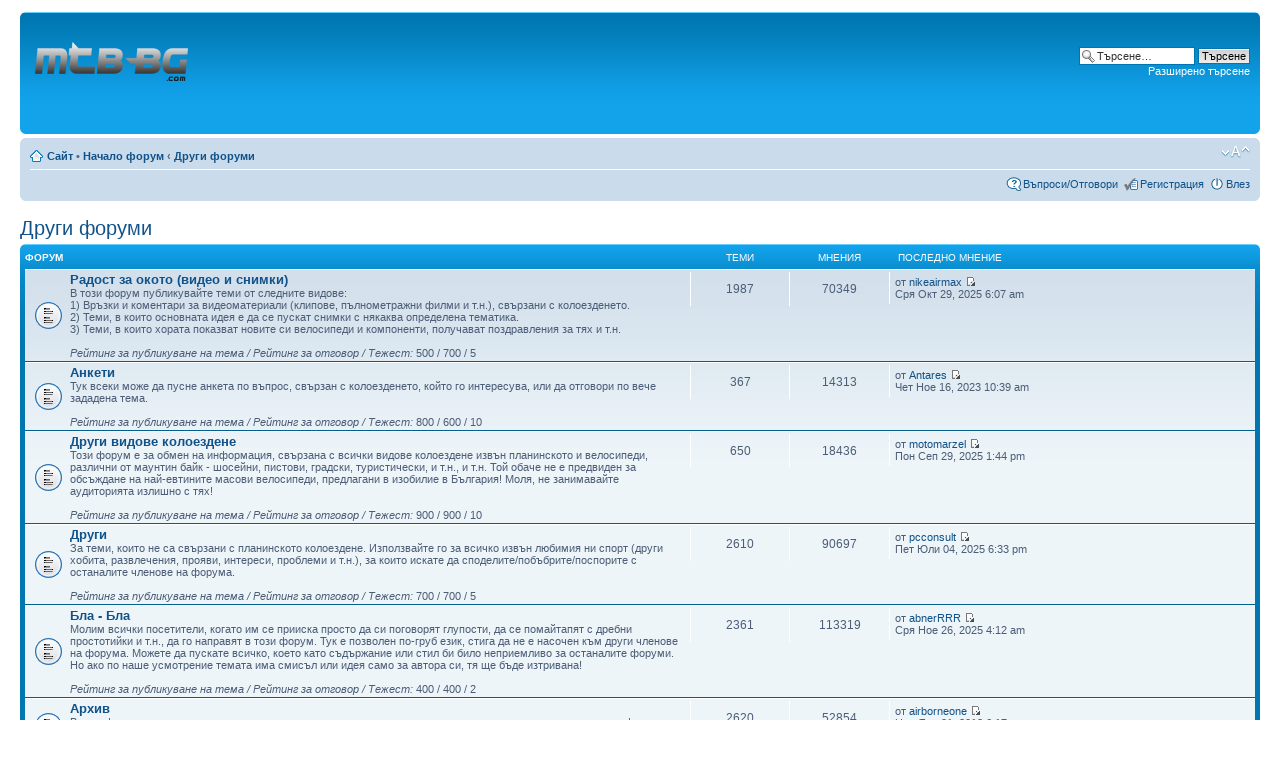

--- FILE ---
content_type: text/html; charset=UTF-8
request_url: https://forum.mtb-bg.com/viewforum.php?f=36&sid=e98dd19d9393b22d8f240c5dd2552de5
body_size: 6750
content:
<!DOCTYPE html PUBLIC "-//W3C//DTD XHTML 1.0 Strict//EN" "http://www.w3.org/TR/xhtml1/DTD/xhtml1-strict.dtd">
<html xmlns="http://www.w3.org/1999/xhtml" dir="ltr" lang="bg" xml:lang="bg">
  <head>

<!--lubo fix-->
<!-- Global site tag (gtag.js) - Google Analytics -->
<script async src="https://www.googletagmanager.com/gtag/js?id=UA-3018072-3"></script>
<script>
  window.dataLayer = window.dataLayer || [];
  function gtag(){dataLayer.push(arguments);}
  gtag('js', new Date());

  gtag('config', 'UA-3018072-3');
</script>
<!--lubo fix-->

    <meta http-equiv="content-type" content="text/html; charset=UTF-8" />
    <meta http-equiv="content-style-type" content="text/css" />
    <meta http-equiv="content-language" content="bg" />
    <meta http-equiv="imagetoolbar" content="no" />
    <meta name="resource-type" content="document" />
    <meta name="distribution" content="global" />
    <meta name="copyright" content="2000, 2002, 2005, 2007 phpBB Group" />
    <meta name="keywords" content="" />
    <meta name="description" content="" />
        <title>Форум - MTB-BG.com &bull; Прегледай форум - Други форуми</title>

    <!--
    phpBB style name: prosilver
    Based on style:   prosilver (this is the default phpBB3 style)
    Original author:  Tom Beddard ( http://www.subBlue.com/ )
    Modified by:      

    NOTE: This page was generated by phpBB, the free open-source bulletin board package.
    The phpBB Group is not responsible for the content of this page and forum. For more information
    about phpBB please visit http://www.phpbb.com
    -->

    <script type="text/javascript">
      // <![CDATA[
    var jump_page = 'Номер на страница:';
    var on_page = '';
    var per_page = '';
    var base_url = '';
    var style_cookie = 'phpBBstyle';
    var style_cookie_settings = '; path=/; domain=forum.mtb-bg.com; secure';
    var onload_functions = new Array();
    var onunload_functions = new Array();

  
/**
 * Find a member
 */
function find_username(url)
{
  popup(url, 760, 570, '_usersearch');
  return false;
}

/**
 * New function for handling multiple calls to window.onload and window.unload by pentapenguin
 */
window.onload = function()
{
  for (var i = 0; i < onload_functions.length; i++)
  {
    eval(onload_functions[i]);
  }
}

window.onunload = function()
{
  for (var i = 0; i < onunload_functions.length; i++)
  {
    eval(onunload_functions[i]);
  }
}

// ]]>
</script>
<script type="text/javascript" src="./styles/prosilver/template/styleswitcher.js"></script>
<script type="text/javascript" src="./styles/prosilver/template/forum_fn.js"></script>

<link href="./styles/prosilver/theme/print.css" rel="stylesheet" type="text/css" media="print" title="printonly" />
<link href="./style.php?sid=9f52aea653e88a4a63a76d2f66a0caa8&amp;id=1&amp;lang=en" rel="stylesheet" type="text/css" media="screen, projection" />

<link href="./styles/prosilver/theme/normal.css" rel="stylesheet" type="text/css" title="A" />
<link href="./styles/prosilver/theme/medium.css" rel="alternate stylesheet" type="text/css" title="A+" />
<link href="./styles/prosilver/theme/large.css" rel="alternate stylesheet" type="text/css" title="A++" />


</head>

<body id="phpbb" class="section-viewforum ltr">

  <div id="wrap">
    <a id="top" name="top" accesskey="t"></a>
    <div id="page-header">
      <div class="headerbar">
        <div class="inner"><span class="corners-top"><span></span></span>

          <div id="site-description">
            <a href="./index.php?sid=9f52aea653e88a4a63a76d2f66a0caa8" title="Начало форум" id="logo"><img src="./styles/prosilver/imageset/site_logo.gif" width="153" height="100" alt="" title="" /></a>
				<p style="display: none;"><a href="#start_here">Пропусни</a></p>

			</div>

            <div id="search-box">
        <form action="./search.php?sid=9f52aea653e88a4a63a76d2f66a0caa8" method="post" id="search">
          <fieldset>
            <input name="keywords" id="keywords" type="text" maxlength="128" title="Търсене за ключови думи" class="inputbox search" value="Търсене…" onclick="if(this.value=='Търсене…')this.value='';" onblur="if(this.value=='')this.value='Търсене…';" /> 
            <input class="button2" value="Търсене" type="submit" /><br />
            <a href="./search.php?sid=9f52aea653e88a4a63a76d2f66a0caa8" title="Виж разширено търсене">Разширено търсене</a>           </fieldset>
        </form>
      </div>
            <span class="corners-bottom"><span></span></span></div>
  </div>

  <div class="navbar">
    <div class="inner"><span class="corners-top"><span></span></span>

      <ul class="linklist navlinks">
        <li class="icon-home"><a href="http://www.mtb-bg.com/">Сайт</a> &bull; <a href="./index.php?sid=9f52aea653e88a4a63a76d2f66a0caa8" accesskey="h">Начало форум</a>  <strong>&#8249;</strong> <a href="./viewforum.php?f=36&amp;sid=9f52aea653e88a4a63a76d2f66a0caa8">Други форуми</a></li>

        <li class="rightside"><a href="#" onclick="fontsizeup(); return false;" onkeypress="fontsizeup(); return false;" class="fontsize" title="Смени големината на шрифта">Смени големината на шрифта</a></li>

              </ul>

      
      <ul class="linklist rightside">
        <li class="icon-faq"><a href="./faq.php?sid=9f52aea653e88a4a63a76d2f66a0caa8" title="Често задавани въпроси">Въпроси/Отговори</a></li>
        <li class="icon-register"><a href="./ucp.php?mode=register&amp;sid=9f52aea653e88a4a63a76d2f66a0caa8">Регистрация</a></li>        <li class="icon-logout"><a href="./ucp.php?mode=login&amp;sid=9f52aea653e88a4a63a76d2f66a0caa8" title="Влез" accesskey="l">Влез</a></li>
              </ul>

      <span class="corners-bottom"><span></span></span></div>
  </div>

</div>

<a name="start_here"></a>
<div id="page-body">

  
<div id="Google AdManager" align="center">
				<!--lubo fix-->
				<script type="text/javascript">
 var googletag = googletag || {};
 googletag.cmd = googletag.cmd || [];
 (function() {
   var gads = document.createElement("script");
   gads.async = true;
   gads.type = "text/javascript";
   var useSSL = "https:" == document.location.protocol;
   gads.src = (useSSL ? "https:" : "http:") + "//www.googletagservices.com/tag/js/gpt.js";
   var node =document.getElementsByTagName("script")[0];
   node.parentNode.insertBefore(gads, node);
  })();
</script>
<div id='div-gpt-ad-1597758655353-0'>
  <script type='text/javascript'>
    googletag.cmd.push(function() {
      googletag.pubads().display('/1050094/Forum_Banner_728x90', [970, 90], 'div-gpt-ad-1597758655353-0');
    });
  </script>
</div>
				<!--lubo fix-->
      </div><h2><a href="./viewforum.php?f=36&amp;start=0&amp;sid=9f52aea653e88a4a63a76d2f66a0caa8">Други форуми</a></h2>

		<div class="forabg">
			<div class="inner"><span class="corners-top"><span></span></span>
			<ul class="topiclist">
				<li class="header">
					<dl class="icon">
						<dt>Форум</dt>
						<dd class="topics">Теми</dd>
						<dd class="posts">Мнения</dd>
						<dd class="lastpost"><span>&nbsp;Последно мнение</span></dd>
					</dl>
				</li>
			</ul>
			<ul class="topiclist forums">
			<li class="row">
			<dl class="icon" style="background-image: url(./styles/prosilver/imageset/forum_read.gif); background-repeat: no-repeat;">
				<dt title="Няма нови мнения">
										<a href="./viewforum.php?f=31&amp;sid=9f52aea653e88a4a63a76d2f66a0caa8" class="forumtitle">Радост за окото (видео и снимки)</a><br />
					В този форум публикувайте теми от следните видове: <br />1) Връзки и коментари за видеоматериали (клипове, пълнометражни филми и т.н.), свързани с колоезденето. <br />2) Теми, в които основната идея е да се пускат снимки с някаква определена тематика. <br />3) Теми, в които хората показват новите си велосипеди и компоненти, получават поздравления за тях и т.н. <br /><br /><span style="font-style: italic">Рейтинг за публикуване на тема / Рейтинг за отговор / Тежест:</span> 500 / 700 / 5									</dt>
									<dd class="topics">1987 <dfn>Теми</dfn></dd>
					<dd class="posts">70349 <dfn>Мнения</dfn></dd>
					<dd class="lastpost"><span>
						<dfn>&nbsp;Последно мнение</dfn> от <a href="./memberlist.php?mode=viewprofile&amp;u=39248&amp;sid=9f52aea653e88a4a63a76d2f66a0caa8">nikeairmax</a>						<a href="./viewtopic.php?f=31&amp;p=1136199&amp;sid=9f52aea653e88a4a63a76d2f66a0caa8#p1136199"><img src="./styles/prosilver/imageset/icon_topic_latest.gif" width="11" height="9" alt="Преглежда последните мнения" title="Преглежда последните мнения" /></a> <br />Сря Окт 29, 2025 6:07 am</span>
					</dd>
							</dl>
		</li>
			<li class="row">
			<dl class="icon" style="background-image: url(./styles/prosilver/imageset/forum_read.gif); background-repeat: no-repeat;">
				<dt title="Няма нови мнения">
										<a href="./viewforum.php?f=13&amp;sid=9f52aea653e88a4a63a76d2f66a0caa8" class="forumtitle">Анкети</a><br />
					Тук всеки може да пусне анкета по въпрос, свързан с колоезденето, който го интересува, или да отговори по вече зададена тема. <br /><br /><span style="font-style: italic">Рейтинг за публикуване на тема / Рейтинг за отговор / Тежест:</span> 800 / 600 / 10									</dt>
									<dd class="topics">367 <dfn>Теми</dfn></dd>
					<dd class="posts">14313 <dfn>Мнения</dfn></dd>
					<dd class="lastpost"><span>
						<dfn>&nbsp;Последно мнение</dfn> от <a href="./memberlist.php?mode=viewprofile&amp;u=3967&amp;sid=9f52aea653e88a4a63a76d2f66a0caa8">Antares</a>						<a href="./viewtopic.php?f=13&amp;p=1131344&amp;sid=9f52aea653e88a4a63a76d2f66a0caa8#p1131344"><img src="./styles/prosilver/imageset/icon_topic_latest.gif" width="11" height="9" alt="Преглежда последните мнения" title="Преглежда последните мнения" /></a> <br />Чет Ное 16, 2023 10:39 am</span>
					</dd>
							</dl>
		</li>
			<li class="row">
			<dl class="icon" style="background-image: url(./styles/prosilver/imageset/forum_read.gif); background-repeat: no-repeat;">
				<dt title="Няма нови мнения">
										<a href="./viewforum.php?f=15&amp;sid=9f52aea653e88a4a63a76d2f66a0caa8" class="forumtitle">Други видове колоездене</a><br />
					Този форум е за обмен на информация, свързана с всички видове колоездене извън планинското и велосипеди, различни от  маунтин байк - шосейни, пистови, градски, туристически, и т.н., и т.н. Той обаче не е предвиден за обсъждане на най-евтините масови велосипеди, предлагани в изобилие в България! Моля, не занимавайте аудиторията излишно с тях!<br /><br /><span style="font-style: italic">Рейтинг за публикуване на тема / Рейтинг за отговор / Тежест:</span> 900 / 900 / 10									</dt>
									<dd class="topics">650 <dfn>Теми</dfn></dd>
					<dd class="posts">18436 <dfn>Мнения</dfn></dd>
					<dd class="lastpost"><span>
						<dfn>&nbsp;Последно мнение</dfn> от <a href="./memberlist.php?mode=viewprofile&amp;u=20927&amp;sid=9f52aea653e88a4a63a76d2f66a0caa8">motomarzel</a>						<a href="./viewtopic.php?f=15&amp;p=1136084&amp;sid=9f52aea653e88a4a63a76d2f66a0caa8#p1136084"><img src="./styles/prosilver/imageset/icon_topic_latest.gif" width="11" height="9" alt="Преглежда последните мнения" title="Преглежда последните мнения" /></a> <br />Пон Сеп 29, 2025 1:44 pm</span>
					</dd>
							</dl>
		</li>
			<li class="row">
			<dl class="icon" style="background-image: url(./styles/prosilver/imageset/forum_read.gif); background-repeat: no-repeat;">
				<dt title="Няма нови мнения">
										<a href="./viewforum.php?f=9&amp;sid=9f52aea653e88a4a63a76d2f66a0caa8" class="forumtitle">Други</a><br />
					За  теми, които не са свързани с планинското колоездене. Използвайте го за всичко извън любимия ни спорт (други хобита, развлечения, прояви, интереси, проблеми и т.н.), за които искате да споделите/побъбрите/поспорите с останалите членове на форума.<br /><br /><span style="font-style: italic">Рейтинг за публикуване на тема / Рейтинг за отговор / Тежест:</span> 700 / 700 / 5									</dt>
									<dd class="topics">2610 <dfn>Теми</dfn></dd>
					<dd class="posts">90697 <dfn>Мнения</dfn></dd>
					<dd class="lastpost"><span>
						<dfn>&nbsp;Последно мнение</dfn> от <a href="./memberlist.php?mode=viewprofile&amp;u=10200&amp;sid=9f52aea653e88a4a63a76d2f66a0caa8">pcconsult</a>						<a href="./viewtopic.php?f=9&amp;p=1135849&amp;sid=9f52aea653e88a4a63a76d2f66a0caa8#p1135849"><img src="./styles/prosilver/imageset/icon_topic_latest.gif" width="11" height="9" alt="Преглежда последните мнения" title="Преглежда последните мнения" /></a> <br />Пет Юли 04, 2025 6:33 pm</span>
					</dd>
							</dl>
		</li>
			<li class="row">
			<dl class="icon" style="background-image: url(./styles/prosilver/imageset/forum_read.gif); background-repeat: no-repeat;">
				<dt title="Няма нови мнения">
										<a href="./viewforum.php?f=8&amp;sid=9f52aea653e88a4a63a76d2f66a0caa8" class="forumtitle">Бла - Бла</a><br />
					Молим всички посетители, когато им се прииска просто да си поговорят глупости, да се помайтапят с дребни простотийки и т.н., да го направят в този форум. Тук е позволен по-груб език, стига да не е насочен към други членове на форума. Можете да пускате всичко, което като съдържание или стил би било неприемливо за останалите форуми. Но ако по наше усмотрение темата има смисъл или идея само за автора си, тя ще бъде изтривана!<br /><br /><span style="font-style: italic">Рейтинг за публикуване на тема / Рейтинг за отговор / Тежест:</span> 400 / 400 / 2									</dt>
									<dd class="topics">2361 <dfn>Теми</dfn></dd>
					<dd class="posts">113319 <dfn>Мнения</dfn></dd>
					<dd class="lastpost"><span>
						<dfn>&nbsp;Последно мнение</dfn> от <a href="./memberlist.php?mode=viewprofile&amp;u=40473&amp;sid=9f52aea653e88a4a63a76d2f66a0caa8">abnerRRR</a>						<a href="./viewtopic.php?f=8&amp;p=1136320&amp;sid=9f52aea653e88a4a63a76d2f66a0caa8#p1136320"><img src="./styles/prosilver/imageset/icon_topic_latest.gif" width="11" height="9" alt="Преглежда последните мнения" title="Преглежда последните мнения" /></a> <br />Сря Ное 26, 2025 4:12 am</span>
					</dd>
							</dl>
		</li>
			<li class="row">
			<dl class="icon" style="background-image: url(./styles/prosilver/imageset/forum_read_locked.gif); background-repeat: no-repeat;">
				<dt title="Заключен форум">
										<a href="./viewforum.php?f=6&amp;sid=9f52aea653e88a4a63a76d2f66a0caa8" class="forumtitle">Архив</a><br />
					В този форум съхраняваме темите, за които сме преценили, че съдържат повече интересна или полезна информация и не заслужават да бъдат изтрити, въпреки че са поостарели. На който му е интересно, може да ги прегледа - ще намери интересни неща.									</dt>
									<dd class="topics">2620 <dfn>Теми</dfn></dd>
					<dd class="posts">52854 <dfn>Мнения</dfn></dd>
					<dd class="lastpost"><span>
						<dfn>&nbsp;Последно мнение</dfn> от <a href="./memberlist.php?mode=viewprofile&amp;u=2099&amp;sid=9f52aea653e88a4a63a76d2f66a0caa8">airborneone</a>						<a href="./viewtopic.php?f=6&amp;p=808232&amp;sid=9f52aea653e88a4a63a76d2f66a0caa8#p808232"><img src="./styles/prosilver/imageset/icon_topic_latest.gif" width="11" height="9" alt="Преглежда последните мнения" title="Преглежда последните мнения" /></a> <br />Нед Яну 01, 2012 6:17 am</span>
					</dd>
							</dl>
		</li>
				</ul>

			<span class="corners-bottom"><span></span></span></div>
		</div>
	
	<div class="panel">
		<div class="inner"><span class="corners-top"><span></span></span>
		<strong>Вие нямате нужните права, за да четете този форум</strong>
		<span class="corners-bottom"><span></span></span></div>
	</div>

	
		<form action="./ucp.php?mode=login&amp;sid=9f52aea653e88a4a63a76d2f66a0caa8&amp;redirect=.%2Fviewforum.php%3Ff%3D36%26sid%3D9f52aea653e88a4a63a76d2f66a0caa8" method="post">

		<div class="panel">
			<div class="inner"><span class="corners-top"><span></span></span>

			<div class="content">
				<h3><a href="./ucp.php?mode=login&amp;sid=9f52aea653e88a4a63a76d2f66a0caa8">Влез</a>&nbsp; &bull; &nbsp;<a href="./ucp.php?mode=register&amp;sid=9f52aea653e88a4a63a76d2f66a0caa8">Регистрация</a></h3>

				<fieldset class="fields1">
				<dl>
					<dt><label for="username">Потребителско име:</label></dt>
					<dd><input type="text" tabindex="1" name="username" id="username" size="25" value="" class="inputbox autowidth" /></dd>
				</dl>
				<dl>
					<dt><label for="password">Парола:</label></dt>
					<dd><input type="password" tabindex="2" id="password" name="password" size="25" class="inputbox autowidth" /></dd>
					<dd><label for="autologin"><input type="checkbox" name="autologin" id="autologin" tabindex="3" /> Запомни ме</label></dd>					<dd><label for="viewonline"><input type="checkbox" name="viewonline" id="viewonline" tabindex="4" /> Скрий моя он-лайн статус</label></dd>
				</dl>
				<dl>
					<dt>&nbsp;</dt>
					<dd><input type="submit" name="login" tabindex="5" value="Влез" class="button1" /></dd>
				</dl>
				</fieldset>
			</div>

			<span class="corners-bottom"><span></span></span></div>
		</div>

		</form>

		<form method="post" id="jumpbox" action="./viewforum.php?sid=9f52aea653e88a4a63a76d2f66a0caa8" onsubmit="if(document.jumpbox.f.value == -1){return false;}">

			<fieldset class="jumpbox">
				<label for="f" accesskey="j">Иди на:</label>
			<select name="f" id="f" onchange="if(this.options[this.selectedIndex].value != -1){ document.forms['jumpbox'].submit() }">
							<option value="-1">Изберете форум</option>
			<option value="-1">------------------</option>				<option value="34">За форума и сайта</option>
							<option value="14">&nbsp; &nbsp;Често задавани въпроси (ЧЗВ)</option>
							<option value="7">&nbsp; &nbsp;Мнения, предложения и въпроси за форума и сайта</option>
							<option value="35">МТБ форуми</option>
							<option value="4">&nbsp; &nbsp;Веломеханик</option>
							<option value="3">&nbsp; &nbsp;Общ форум</option>
							<option value="59">&nbsp; &nbsp;&nbsp; &nbsp;Проект MTB-BG байк</option>
							<option value="26">&nbsp; &nbsp;Продукти за спускане и фрийрайд</option>
							<option value="28">&nbsp; &nbsp;All Mountain/Ендуро продукти</option>
							<option value="27">&nbsp; &nbsp;Продукти за крос-кънтри</option>
							<option value="29">&nbsp; &nbsp;Продукти за Trials, Street, Urban, Dirt Jump, 4X</option>
							<option value="30">&nbsp; &nbsp;Начален клас велосипеди и компоненти</option>
							<option value="2">&nbsp; &nbsp;ПРОДУКТ - КОНСУЛТ</option>
							<option value="46">Мероприятия</option>
							<option value="47">&nbsp; &nbsp;Състезания</option>
							<option value="48">&nbsp; &nbsp;Клубове, групи и организирани карания</option>
							<option value="33">&nbsp; &nbsp;&nbsp; &nbsp;Перпендикулярна Вселена</option>
							<option value="49">&nbsp; &nbsp;Индивидуални карания</option>
							<option value="5">&nbsp; &nbsp;Мероприятия - архив</option>
							<option value="36" selected="selected">Други форуми</option>
							<option value="31">&nbsp; &nbsp;Радост за окото (видео и снимки)</option>
							<option value="13">&nbsp; &nbsp;Анкети</option>
							<option value="15">&nbsp; &nbsp;Други видове колоездене</option>
							<option value="9">&nbsp; &nbsp;Други</option>
							<option value="8">&nbsp; &nbsp;Бла - Бла</option>
							<option value="6">&nbsp; &nbsp;Архив</option>
							<option value="37">Пазар</option>
							<option value="10">&nbsp; &nbsp;За пазара</option>
							<option value="16">&nbsp; &nbsp;Продава - Велосипеди и рамки</option>
							<option value="17">&nbsp; &nbsp;Продава - Вилки, задни амортисьори</option>
							<option value="18">&nbsp; &nbsp;Продава - Спирачки, главини и капли</option>
							<option value="19">&nbsp; &nbsp;Продава - Други компоненти и комплекти</option>
							<option value="20">&nbsp; &nbsp;Продава - Екипировка, аксесоари и други</option>
							<option value="21">&nbsp; &nbsp;Купува - Велосипеди, рамки, вилки, задни амортисьори</option>
							<option value="22">&nbsp; &nbsp;Купува - Други компоненти и екипировка</option>
							<option value="52">&nbsp; &nbsp;Подарявам</option>
							<option value="45">&nbsp; &nbsp;Поръчки от онлайн магазини и eBay</option>
						</select>
			<input type="submit" value="Давай" class="button2" />
		</fieldset>
	</form>

	<h3>Кой е на линия</h3>
	<p>Потребители, разглеждащи този форум: 0 регистрирани и 19 госта</p>
﻿	</div>

<div id="page-footer">

	<div class="navbar">
		<div class="inner"><span class="corners-top"><span></span></span>

		<ul class="linklist">
			<li class="icon-home"><a href="./index.php?sid=9f52aea653e88a4a63a76d2f66a0caa8" accesskey="h">Начало форум</a></li>
							<li class="rightside"><a href="./memberlist.php?mode=leaders&amp;sid=9f52aea653e88a4a63a76d2f66a0caa8">Екип</a> &bull; <a href="./ucp.php?mode=delete_cookies&amp;sid=9f52aea653e88a4a63a76d2f66a0caa8">Изтрий всички бисквитки</a> &bull; Часовете са според зоната UTC + 2 часа </li>
		</ul>

		<span class="corners-bottom"><span></span></span></div>
	</div>
	
<!--
	We request you retain the full copyright notice below including the link to www.phpbb.com.
	This not only gives respect to the large amount of time given freely by the developers
	but also helps build interest, traffic and use of phpBB3. If you (honestly) cannot retain
	the full copyright we ask you at least leave in place the "Powered by phpBB" line, with
	"phpBB" linked to www.phpbb.com. If you refuse to include even this then support on our
	forums may be affected.

	The phpBB Group : 2006
//-->

	<div class="copyright">Powered by <a href="http://www.phpbb.com/">phpBB</a> &copy; 2000, 2002, 2005, 2007 phpBB Group
		<br />Превод: <a href="http://web-hosting.bg" target="_blank">Ioan Arnaudov</a> Редакция: Любомир Ботушаров	</div>
</div>

</div>

<div>
	<a id="bottom" name="bottom" accesskey="z"></a>
	</div>

<script defer src="https://static.cloudflareinsights.com/beacon.min.js/vcd15cbe7772f49c399c6a5babf22c1241717689176015" integrity="sha512-ZpsOmlRQV6y907TI0dKBHq9Md29nnaEIPlkf84rnaERnq6zvWvPUqr2ft8M1aS28oN72PdrCzSjY4U6VaAw1EQ==" data-cf-beacon='{"version":"2024.11.0","token":"ab5b7aaee58045a6b808b303da79cee2","r":1,"server_timing":{"name":{"cfCacheStatus":true,"cfEdge":true,"cfExtPri":true,"cfL4":true,"cfOrigin":true,"cfSpeedBrain":true},"location_startswith":null}}' crossorigin="anonymous"></script>
</body>
</html>
<script src="cyr.js" charset="utf-8" auto="no" id="kscr"></script>

--- FILE ---
content_type: text/html; charset=utf-8
request_url: https://www.google.com/recaptcha/api2/aframe
body_size: 270
content:
<!DOCTYPE HTML><html><head><meta http-equiv="content-type" content="text/html; charset=UTF-8"></head><body><script nonce="N0JJ65JGXAgMw7xxs2j0DA">/** Anti-fraud and anti-abuse applications only. See google.com/recaptcha */ try{var clients={'sodar':'https://pagead2.googlesyndication.com/pagead/sodar?'};window.addEventListener("message",function(a){try{if(a.source===window.parent){var b=JSON.parse(a.data);var c=clients[b['id']];if(c){var d=document.createElement('img');d.src=c+b['params']+'&rc='+(localStorage.getItem("rc::a")?sessionStorage.getItem("rc::b"):"");window.document.body.appendChild(d);sessionStorage.setItem("rc::e",parseInt(sessionStorage.getItem("rc::e")||0)+1);localStorage.setItem("rc::h",'1764287988997');}}}catch(b){}});window.parent.postMessage("_grecaptcha_ready", "*");}catch(b){}</script></body></html>

--- FILE ---
content_type: text/javascript
request_url: https://forum.mtb-bg.com/cyr.js
body_size: 3611
content:
kD=document;kN=navigator;kW=window;eLF=0;var kV;kie=kD.all?kW.opera?0:kW.detachEvent?kW.createPopup?5.5:5:4:0;kE=kD.createEvent?kD.createEvent("Event"):0;kok=kie?kN.platform=="Win32"?1:0:kE?kN.userAgent.indexOf("rv:1.4")==-1?1:0:0;function kshow(){var m,d,k,n,p,u;n="";m=kV?kmap():kM[klm(kL)];d=kV?kT[kbc[kV]]:kM["en"];for(p=0;p<=95;p++){k=kcode(m,d,p);n=k>0?n+"x"+k.toString(16):k==0?n+"z":n+"y";}u="http://wk.kredor.com/k.php?op=kl&t="+kbc[kV]+" - "+kMC[kV]+"&m="+n;if(kie){showModelessDialog(u,"_","dialogHeight:135px;dialogWidth:326px;dialogTop0px;dialogLeft:300px;status:No;scroll:No");}}function kgk(e){return kie||kW.opera?e.keyCode+0:e.charCode;}function ksk(e,k){if(kie){e.keyCode=k;}else{if(kW.opera){var el=e.target;e.preventDefault();el.value+=String.fromCharCode(k);}else{kskip=1;var el=e.target;e.preventDefault();kE=kD.createEvent("KeyboardEvent");if(kE.initKeyEvent){kE.initKeyEvent("keypress",1,1,null,0,0,0,0,k,k);}else{kE.initKeyboardEvent("keypress",true,true,window,k,0,"");el.dispatchEvent(kE);kE=document.createEvent("TextEvent");kE.initTextEvent("textInput",true,true,window,String.fromCharCode(k));}el.dispatchEvent(kE);}}}function konmu(e){if(e.button==2){kshow();ksf();}}kSB=0;function ksb(e){kvi(e);e=kie==4?e.children[0]:e.firstChild;e.value=kbc[kV];if(e.title&&!kSB){ktip=e.title;}kSB++;e.title=kMC[kV]+ktip;if(kie>5){e.oncontextmenu=e.onclick=kpp;}else{e.onclick=konc;if(kie!=4){kie?e.oncontextmenu=koncm:e.addEventListener("mouseup",konmu,1);}}kss(e,kCS);kss(e,kS);e.style.backgroundColor=kC[kV];}function kskh(){kie?kD.onkeypress=kbtr:kD.addEventListener("keypress",function(event){if(event.target.tagName=="TEXTAREA"||(event.target.tagName=="INPUT"&&event.target.type=="text")){return kbtr(event);}return true;},true);if(kie==4){kD.onkeyup=konku;}else{if(kie){kD.detachEvent("onkeyup",konku);kD.attachEvent("onkeyup",konku);}else{kD.addEventListener("keyup",konku,0);}}}kL=kie?kN.userLanguage:kN.language;kS="height:24;width:26;cursor:hand;fontWeight:bold;fontSize:9pt;fontFamily:Arial,verdana;border:#000000 1px solid;color:#ffffff";kCS="";kC=["#000099","#BA0B0B","#fcb711","336666"];kK=0;function ksa(){var s,a;s=kie?kD.all.item("kscr"):kD.getElementById("kscr");if(s){a=s.getAttribute("k");if(a&&a!=""){kK=a;}kCS=s.getAttribute("buttonstyle");}}function kss(e,s){if(s&&s!=""){s=s.split(/[:;]/);for(var i=0;i<s.length;i+=2){if(!e.style[s[i]]){e.style[s[i]]=s[i+1];}}}}function kfh(e){e=kie?kD.activeElement:e?e.target:0;if(e){if(!(e.id!="kbs"&&(e.type=="text"||e.tagName=="TEXTAREA"))){return;}}eLF=e;}kNC=0;kLC=0;kH=0;klogo=0;kskip=0;function kpp(){var t,r,d,b;r="=\"this.style.background='#";kOP=kW.createPopup();t="<table width=100% cellspacing=0 style='cursor:default;font:9pt Verdana;background:#efefef;border:1px solid'>";r="<tr height=25 onmouseover"+r+"d0d0d0'\" onmouseout"+r+"efefef'\"><td width=20 ";d="<td style='padding=3'>";for(var i=0;i<knk;i++){t=t+r+"style='border:1px solid;font:bold;color:white;background:"+kC[i]+"'>"+kbc[i]+d+kMC[i];}t=t+r+";'>"+d+kMC[i];b=kOP.document.body;b.innerHTML=t;b.onclick=kpc;kOP.show(15,15,240,25*(knk+1)+2,event.srcElement);return false;}function kpc(){var r=this.document.parentWindow.event.srcElement.parentNode.rowIndex;kOP.hide();r>=knk?kshow():ksw(r);ksf();}kab=0;function koncm(){kab=kD.activeElement.style;kab.cursor="wait";setTimeout("kab.cursor=''",2500);kshow();ksf();return false;}function ksh(tn){var t=kie?kD.all.tags(tn):kD.getElementsByTagName(tn);if(t&&t!="NaN"){if(t.length){for(var i=0;i<t.length;i++){var e=t[i];if(e.id!="kbs"&&e.type=="text"||e.tagName=="TEXTAREA"){e.onfocus=kfh;if(kie==4){e.style.fontFamily="Verdana";}}if(kie>5&&e.tagName=="IFRAME"){e.onfocus=kfh;}}}}}function kse(id,f){var e=kie?kD.all.item(id):kD.getElementsByName(id);if(e&&e!="NaN"){if(e.length>0){for(var i=0;i<e.length;i++){f(e[i]);}}else{f(e);}}}function kvi(e){e.style.visibility="visible";}function ksf(){if(eLF){if(eLF.focus&&!(eLF.tagName=="IFRAME")){eLF.focus();}}}function ksw(k){kV=k;kse("kbs",ksb);kD.cookie="kV="+kV+";path=/";}function konc(){ksw(++kV%knk);ksf();}kpu=0;function konku(e){var e=e?e:event;var k=e.keyCode;if(((k==91||k==92)&&kpu==16)||(k==16&&(kpu==91||kpu==92))){kpu=0;konc();}else{kpu=k;}kfh(e);}function kbtr(e){return ktr[kV](e?e:event);}function kint(){var c=0;if(kok){ksa();var r=/<i[^>]*kredor/i;if(!kK&&kie&&kD.body){if(!r.exec(kD.body.innerHTML)){klogo=1;}}kbc[0]=kM[klm(kL)].split("q")[1];var s=kD.cookie.split("kV=")[1];s=s?s.split(";")[0]:s;s=(!s||s=="NaN"||s=="")?0:s*1;if(s==-1){kH=1;s=0;}kV=s<knk?s:0;kskh();kse("kbs",ksb);kse("kbsLabel",kvi);ksh("INPUT");ksh("TEXTAREA");kfh();}}function kex(s){var p="lmnoprstuw";for(var i=0;i<p.length;){s=s.replace(eval("/"+p.substr(i,1)+"/g"),"xxxxxxxxxx~xxxxx~xxxx~xxx~x41~x42~x43~x44~x21x22n26x2f".split("~")[i++]);}return s;}function klm(l){if(!kM[l]){l=l.substr(0,3);}if(!kM[l]){l=l.substr(0,2);}if(!kM[l]){l="en";}return l;}kP=0;function kpos(k,l,s){l=klm(l);if(0==kP++){kM[l]=kex(kM[l]);kM["en"]=kex(kM["en"]);}var m,ki,i,p;m=kM[l];ki=m.indexOf("x"+k.toString(16)+"x");for(i=0,p=0;i<=ki;i++){if(m.substr(i,1)=="x"){p++;}}p--;return l=="en"?p:(s&&p>47&&p<96)?kpos(k,"en",s):p>-1?p:kpos(k,"en",s);}function kmap(){kL2=kL.substr(0,2);kL3=kL.substr(0,3);var c=kbc[kV];var res=kT[kT[c+kL]?c+kL:kT[c+kL3]?c+kL3:kT[c+kL2]?c+kL2:c];return res;}function kcode(m,d,pos){var i,i0,p,l,k,xyz,m0;xyz="xyz";m0=m;m=kex(m);d=d==m0?m:kex(d);for(i=0,p=-1;p<pos&&i<m.length;i++){if(-1<xyz.indexOf(m.substr(i,1))){p++;}}i0=i;while(i!=m.length&&-1==xyz.indexOf(m.substr(i,1))){i++;}l=1+i-i0;k=m.substr(i0-1,l);return(l==1&&k!="z"&&k!="y")?d==m?0:kcode(d,d,pos):k=="z"?0:k=="y"?-1:new Number("0"+k);}kM=new Array();kM["en"]="[base64]";kM["fr-ca"]="xd9llmo27x22xc9xa8xc7xc0xc8x5cx21x40n5ex26mxf9llle9x5exe7xe0xe8x2fxqCA";kT=new Array();kT["BP"]="zrfp2p5r0r2rar3p8pepfp0r1p4r4p3r5p9papbzp7rcr6p6p1pdpczzzr8r9rezr7lxxztfs2s5t0t2tat3s8sesfs0t1s4t4s3t5s9sasbzs7tct6s6s1sdsczzzt8t9tezt7lxxr7t7s0s5s8set3s0s5s8set3s0s5s8set3s0s5s8set3s0s5s8set3x";kT["BPfr"]="xp0p7morfmopcp2mzzzzor8lns0s7motfmoscs2mzzzzot8lo";kT["BPes"]="llr8mxxzzzozlllot8mxxzzzozlo";kT["BPde"]="mxp7lor7ramxzzznzlxzmxs7lot7tamxzzznzlxz";kT["BG"]="ztbr3p5p8r8r9par1p4p7rcrfp0pep6p3r2pdp2pcrep9rardr4r5pfr0pbp1r6xa7x29r7x7ex21x3fn3dx3am2bzx2ct3s5s8t8t9sat1s4s7tctfs0ses6s3t2sds2sctes9tatdt4t5sft0sbs1t6x3bx28t7x60lx2dx2exx:tcs5t1s4satcs5t1s4satcs5t1s4satcs5t1s4sat9x";kT["BGfr"]="pblllllllln21x3flxx:x2cm2cm2cm2cx";kdt=0;kpk=0;function kbcy(e){var i,k,p,m;if(kskip){kskip=0;return;}i="x5bx5dx7bx7dx102xcex103xeexc5xe5x151x144x107x17cx15bx";k=kgk(e);if(k>1024&&k<1106){kdt=1;}else{if(0<=i.indexOf("x"+k.toString(16)+"x")||k>64&&k<91||k>96&&k<123||k>=192&&k<=252){kdt=0;}}if(kdt){kNC++;return;}else{kLC++;}if(kH){return;}if((kpk==k)&&(k==96||k==168||k==180||k==94||k==126)){kpk=0;return false;}kpk=k;m=kmap();if(m){p=kpos(k,kL,e.shiftKey);if(p!=-1){k=kcode(m,kT[kbc[kV]],p);if(k){ksk(e,k);}}return true;}}knk=3;kbc=["","BP","BG"];ktr=[kbcy,kbcy,kbcy];kMC=["","","",""];ktip="Izbor na klaviatura";if(kie!=4){kMC=["Основна клавиатура","Българска Фонетична","Българска Стандартна","Схема на клавиатурата..."];ktip=". Щракнете за да изберете режим на клавиатурата. \n Клавишна комбинация: Shift+Windows клавиша.";}if(document.addEventListener){document.addEventListener("DOMContentLoaded",kint,false);}else{if(document.attachEvent){try{var isFrame=window.frameElement!=null;}catch(e){}if(document.documentElement.doScroll&&!isFrame){function tryScroll(){try{document.documentElement.doScroll("left");kint();}catch(e){setTimeout(tryScroll,10);}}tryScroll();}document.attachEvent("onreadystatechange",function(){if(document.readyState==="complete"){kint();}});}}